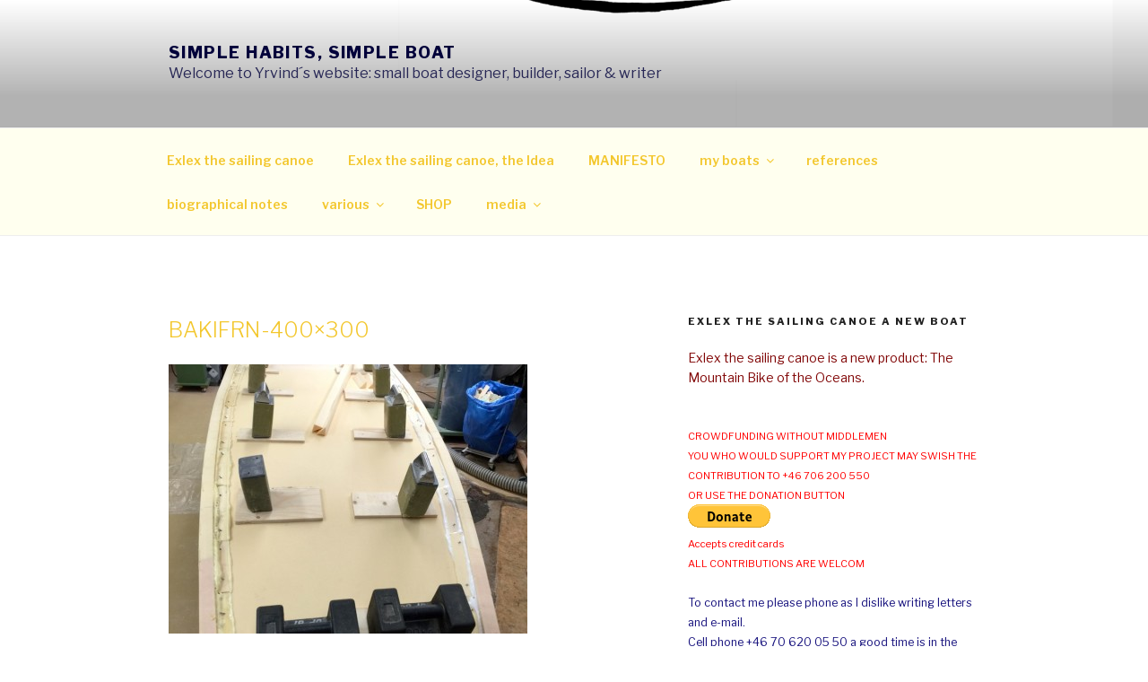

--- FILE ---
content_type: text/css
request_url: https://www.yrvind.com/wp-content/themes/twentyseventeen-child/style.css?ver=1.3.1510410733
body_size: 1276
content:
/*
Theme Name: Twenty Seventeen Child
Theme URI: https://wordpress.org/themes/twentyseventeen/
Template: twentyseventeen
Author: the WordPress team
Author URI: https://wordpress.org/
Description: Twenty Seventeen brings your site to life with header video and immersive featured images. With a focus on business sites, it features multiple sections on the front page as well as widgets, navigation and social menus, a logo, and more. Personalize its asymmetrical grid with a custom color scheme and showcase your multimedia content with post formats. Our default theme for 2017 works great in many languages, for any abilities, and on any device.
Tags: one-column,two-columns,right-sidebar,flexible-header,accessibility-ready,custom-colors,custom-header,custom-menu,custom-logo,editor-style,featured-images,footer-widgets,post-formats,rtl-language-support,sticky-post,theme-options,threaded-comments,translation-ready
Version: 1.3.1510410733
Updated: 2017-11-11 14:32:13

/* The background colour */
.navigation-top,
.main-navigation ul {
    background: #FFFFEF;
}

/* The text colour */
.navigation-top a,
.menu-toggle {
    color: #F3C72D;
}

.entry-title, .entry-title a {

color: #F3C72D;


font-size: 24px !important;

}




*/



